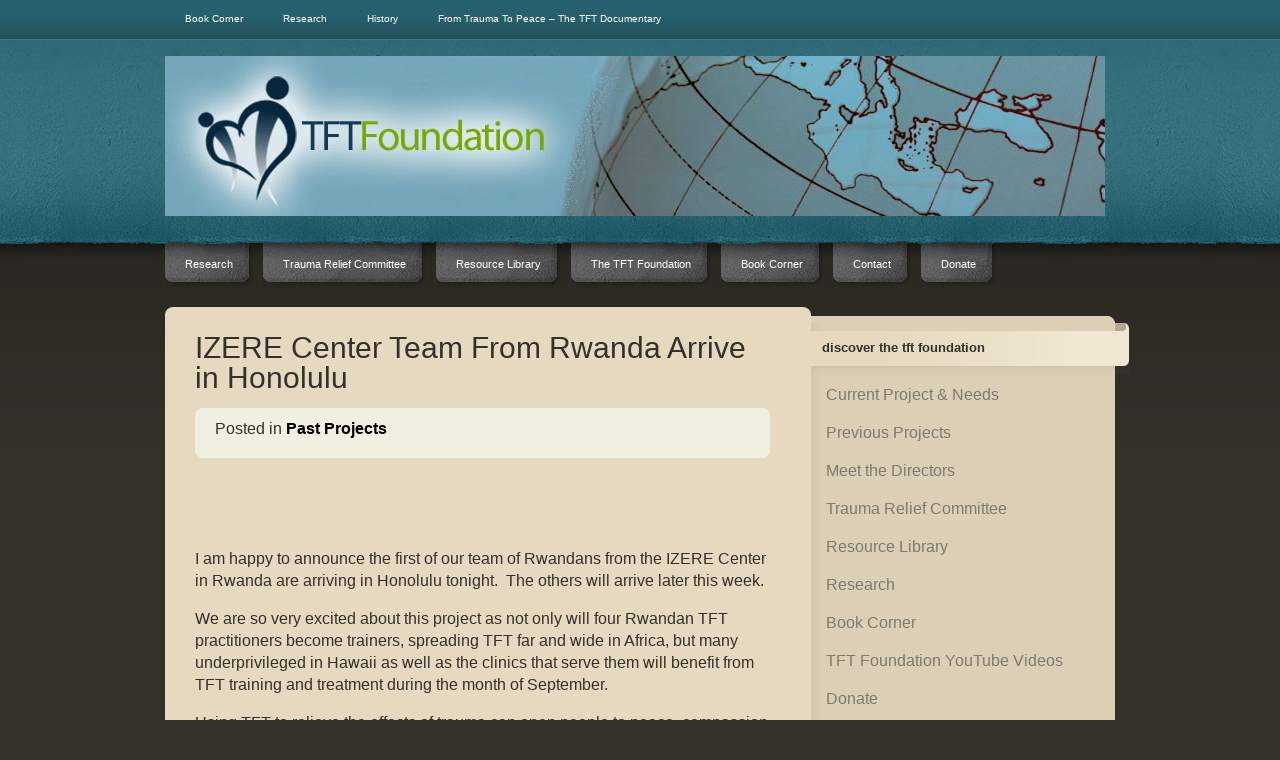

--- FILE ---
content_type: text/html; charset=UTF-8
request_url: http://www.tftfoundation.org/izere-center-team-from-rwanda-arrive-in-honolulu/past-projects
body_size: 41440
content:
<!DOCTYPE html PUBLIC "-//W3C//DTD XHTML 1.0 Transitional//EN" "http://www.w3.org/TR/xhtml1/DTD/xhtml1-transitional.dtd">
<html xmlns="http://www.w3.org/1999/xhtml" dir="ltr" lang="en-US" prefix="og: https://ogp.me/ns#">
<head profile="http://gmpg.org/xfn/11">
<meta http-equiv="Content-Type" content="text/html; charset=UTF-8" />

<link rel="stylesheet" href="http://www.tftfoundation.org/wp-content/themes/CherryTruffle/style.css" type="text/css" media="screen" />
<link rel="pingback" href="http://www.tftfoundation.org/xmlrpc.php" />
<!--[if IE 7]>
<link rel="stylesheet" type="text/css" media="all" href="http://www.tftfoundation.org/wp-content/themes/CherryTruffle/iestyle.css" />
<![endif]-->
<!--[if lt IE 7]>
<link rel="stylesheet" type="text/css" media="all" href="http://www.tftfoundation.org/wp-content/themes/CherryTruffle/ie6style-Blue.css" />
<script defer type="text/javascript" src="http://www.tftfoundation.org/wp-content/themes/CherryTruffle/js/pngfix.js"></script>
<![endif]-->

<script>var et_site_url='http://www.tftfoundation.org';var et_post_id='426';function et_core_page_resource_fallback(a,b){"undefined"===typeof b&&(b=a.sheet.cssRules&&0===a.sheet.cssRules.length);b&&(a.onerror=null,a.onload=null,a.href?a.href=et_site_url+"/?et_core_page_resource="+a.id+et_post_id:a.src&&(a.src=et_site_url+"/?et_core_page_resource="+a.id+et_post_id))}
</script><title>IZERE Center Team From Rwanda Arrive in Honolulu | Official TFT Foundation</title>
	<style>img:is([sizes="auto" i], [sizes^="auto," i]) { contain-intrinsic-size: 3000px 1500px }</style>
	
		<!-- All in One SEO 4.9.3 - aioseo.com -->
	<meta name="description" content="I am happy to announce the first of our team of Rwandans from the IZERE Center in Rwanda are arriving in Honolulu tonight. The others will arrive later this week." />
	<meta name="robots" content="max-image-preview:large" />
	<meta name="author" content="TFT Foundation"/>
	<meta name="keywords" content="africa,air tickets,budget,compassion,donations,global scale,hawaii,honolulu,incidentals,intention,nbsp,peace,rwanda,rwandan,rwandans,tft,trauma relief" />
	<link rel="canonical" href="https://www.tftfoundation.org/izere-center-team-from-rwanda-arrive-in-honolulu/past-projects" />
	<meta name="generator" content="All in One SEO (AIOSEO) 4.9.3" />
		<meta property="og:locale" content="en_US" />
		<meta property="og:site_name" content="Official TFT Foundation | Supporting the Association for Thought Field Therapy by furthering research, education and charitable purposes." />
		<meta property="og:type" content="article" />
		<meta property="og:title" content="IZERE Center Team From Rwanda Arrive in Honolulu | Official TFT Foundation" />
		<meta property="og:description" content="I am happy to announce the first of our team of Rwandans from the IZERE Center in Rwanda are arriving in Honolulu tonight. The others will arrive later this week." />
		<meta property="og:url" content="https://www.tftfoundation.org/izere-center-team-from-rwanda-arrive-in-honolulu/past-projects" />
		<meta property="article:published_time" content="2012-05-07T01:04:36+00:00" />
		<meta property="article:modified_time" content="2012-05-07T01:04:36+00:00" />
		<meta name="twitter:card" content="summary" />
		<meta name="twitter:title" content="IZERE Center Team From Rwanda Arrive in Honolulu | Official TFT Foundation" />
		<meta name="twitter:description" content="I am happy to announce the first of our team of Rwandans from the IZERE Center in Rwanda are arriving in Honolulu tonight. The others will arrive later this week." />
		<script type="application/ld+json" class="aioseo-schema">
			{"@context":"https:\/\/schema.org","@graph":[{"@type":"Article","@id":"https:\/\/www.tftfoundation.org\/izere-center-team-from-rwanda-arrive-in-honolulu\/past-projects#article","name":"IZERE Center Team From Rwanda Arrive in Honolulu | Official TFT Foundation","headline":"IZERE Center Team From Rwanda Arrive in Honolulu","author":{"@id":"https:\/\/www.tftfoundation.org\/author\/admin#author"},"publisher":{"@id":"https:\/\/www.tftfoundation.org\/#organization"},"image":{"@type":"ImageObject","url":"http:\/\/www.rogercallahan.com\/news\/wp-content\/uploads\/2011\/09\/Rwanda1.jpg","@id":"https:\/\/www.tftfoundation.org\/izere-center-team-from-rwanda-arrive-in-honolulu\/past-projects\/#articleImage"},"datePublished":"2012-05-06T18:04:36-07:00","dateModified":"2012-05-06T18:04:36-07:00","inLanguage":"en-US","mainEntityOfPage":{"@id":"https:\/\/www.tftfoundation.org\/izere-center-team-from-rwanda-arrive-in-honolulu\/past-projects#webpage"},"isPartOf":{"@id":"https:\/\/www.tftfoundation.org\/izere-center-team-from-rwanda-arrive-in-honolulu\/past-projects#webpage"},"articleSection":"Past Projects, Africa, Air Tickets, Budget, Compassion, Donations, Global Scale, Hawaii, Honolulu, Incidentals, Intention, Nbsp, Peace, Rwanda, Rwandan, Rwandans, Tft, Trauma Relief"},{"@type":"BreadcrumbList","@id":"https:\/\/www.tftfoundation.org\/izere-center-team-from-rwanda-arrive-in-honolulu\/past-projects#breadcrumblist","itemListElement":[{"@type":"ListItem","@id":"https:\/\/www.tftfoundation.org#listItem","position":1,"name":"Home","item":"https:\/\/www.tftfoundation.org","nextItem":{"@type":"ListItem","@id":"https:\/\/www.tftfoundation.org\/category\/past-projects#listItem","name":"Past Projects"}},{"@type":"ListItem","@id":"https:\/\/www.tftfoundation.org\/category\/past-projects#listItem","position":2,"name":"Past Projects","item":"https:\/\/www.tftfoundation.org\/category\/past-projects","nextItem":{"@type":"ListItem","@id":"https:\/\/www.tftfoundation.org\/izere-center-team-from-rwanda-arrive-in-honolulu\/past-projects#listItem","name":"IZERE Center Team From Rwanda Arrive in Honolulu"},"previousItem":{"@type":"ListItem","@id":"https:\/\/www.tftfoundation.org#listItem","name":"Home"}},{"@type":"ListItem","@id":"https:\/\/www.tftfoundation.org\/izere-center-team-from-rwanda-arrive-in-honolulu\/past-projects#listItem","position":3,"name":"IZERE Center Team From Rwanda Arrive in Honolulu","previousItem":{"@type":"ListItem","@id":"https:\/\/www.tftfoundation.org\/category\/past-projects#listItem","name":"Past Projects"}}]},{"@type":"Organization","@id":"https:\/\/www.tftfoundation.org\/#organization","name":"Official TFT Foundation","description":"Supporting the Association for Thought Field Therapy by furthering research, education and charitable purposes.","url":"https:\/\/www.tftfoundation.org\/"},{"@type":"Person","@id":"https:\/\/www.tftfoundation.org\/author\/admin#author","url":"https:\/\/www.tftfoundation.org\/author\/admin","name":"TFT Foundation","image":{"@type":"ImageObject","@id":"https:\/\/www.tftfoundation.org\/izere-center-team-from-rwanda-arrive-in-honolulu\/past-projects#authorImage","url":"https:\/\/secure.gravatar.com\/avatar\/7a79254d6835288a08784b14281885f4b145ab7a3f74fe3b46efd613a7b1ba80?s=96&d=mm&r=g","width":96,"height":96,"caption":"TFT Foundation"}},{"@type":"WebPage","@id":"https:\/\/www.tftfoundation.org\/izere-center-team-from-rwanda-arrive-in-honolulu\/past-projects#webpage","url":"https:\/\/www.tftfoundation.org\/izere-center-team-from-rwanda-arrive-in-honolulu\/past-projects","name":"IZERE Center Team From Rwanda Arrive in Honolulu | Official TFT Foundation","description":"I am happy to announce the first of our team of Rwandans from the IZERE Center in Rwanda are arriving in Honolulu tonight. The others will arrive later this week.","inLanguage":"en-US","isPartOf":{"@id":"https:\/\/www.tftfoundation.org\/#website"},"breadcrumb":{"@id":"https:\/\/www.tftfoundation.org\/izere-center-team-from-rwanda-arrive-in-honolulu\/past-projects#breadcrumblist"},"author":{"@id":"https:\/\/www.tftfoundation.org\/author\/admin#author"},"creator":{"@id":"https:\/\/www.tftfoundation.org\/author\/admin#author"},"datePublished":"2012-05-06T18:04:36-07:00","dateModified":"2012-05-06T18:04:36-07:00"},{"@type":"WebSite","@id":"https:\/\/www.tftfoundation.org\/#website","url":"https:\/\/www.tftfoundation.org\/","name":"Official TFT Foundation","description":"Supporting the Association for Thought Field Therapy by furthering research, education and charitable purposes.","inLanguage":"en-US","publisher":{"@id":"https:\/\/www.tftfoundation.org\/#organization"}}]}
		</script>
		<!-- All in One SEO -->

<link rel="alternate" type="application/rss+xml" title="Official TFT Foundation &raquo; Feed" href="https://www.tftfoundation.org/feed" />
<link rel="alternate" type="application/rss+xml" title="Official TFT Foundation &raquo; Comments Feed" href="https://www.tftfoundation.org/comments/feed" />
<script type="text/javascript">
/* <![CDATA[ */
window._wpemojiSettings = {"baseUrl":"https:\/\/s.w.org\/images\/core\/emoji\/16.0.1\/72x72\/","ext":".png","svgUrl":"https:\/\/s.w.org\/images\/core\/emoji\/16.0.1\/svg\/","svgExt":".svg","source":{"concatemoji":"http:\/\/www.tftfoundation.org\/wp-includes\/js\/wp-emoji-release.min.js"}};
/*! This file is auto-generated */
!function(s,n){var o,i,e;function c(e){try{var t={supportTests:e,timestamp:(new Date).valueOf()};sessionStorage.setItem(o,JSON.stringify(t))}catch(e){}}function p(e,t,n){e.clearRect(0,0,e.canvas.width,e.canvas.height),e.fillText(t,0,0);var t=new Uint32Array(e.getImageData(0,0,e.canvas.width,e.canvas.height).data),a=(e.clearRect(0,0,e.canvas.width,e.canvas.height),e.fillText(n,0,0),new Uint32Array(e.getImageData(0,0,e.canvas.width,e.canvas.height).data));return t.every(function(e,t){return e===a[t]})}function u(e,t){e.clearRect(0,0,e.canvas.width,e.canvas.height),e.fillText(t,0,0);for(var n=e.getImageData(16,16,1,1),a=0;a<n.data.length;a++)if(0!==n.data[a])return!1;return!0}function f(e,t,n,a){switch(t){case"flag":return n(e,"\ud83c\udff3\ufe0f\u200d\u26a7\ufe0f","\ud83c\udff3\ufe0f\u200b\u26a7\ufe0f")?!1:!n(e,"\ud83c\udde8\ud83c\uddf6","\ud83c\udde8\u200b\ud83c\uddf6")&&!n(e,"\ud83c\udff4\udb40\udc67\udb40\udc62\udb40\udc65\udb40\udc6e\udb40\udc67\udb40\udc7f","\ud83c\udff4\u200b\udb40\udc67\u200b\udb40\udc62\u200b\udb40\udc65\u200b\udb40\udc6e\u200b\udb40\udc67\u200b\udb40\udc7f");case"emoji":return!a(e,"\ud83e\udedf")}return!1}function g(e,t,n,a){var r="undefined"!=typeof WorkerGlobalScope&&self instanceof WorkerGlobalScope?new OffscreenCanvas(300,150):s.createElement("canvas"),o=r.getContext("2d",{willReadFrequently:!0}),i=(o.textBaseline="top",o.font="600 32px Arial",{});return e.forEach(function(e){i[e]=t(o,e,n,a)}),i}function t(e){var t=s.createElement("script");t.src=e,t.defer=!0,s.head.appendChild(t)}"undefined"!=typeof Promise&&(o="wpEmojiSettingsSupports",i=["flag","emoji"],n.supports={everything:!0,everythingExceptFlag:!0},e=new Promise(function(e){s.addEventListener("DOMContentLoaded",e,{once:!0})}),new Promise(function(t){var n=function(){try{var e=JSON.parse(sessionStorage.getItem(o));if("object"==typeof e&&"number"==typeof e.timestamp&&(new Date).valueOf()<e.timestamp+604800&&"object"==typeof e.supportTests)return e.supportTests}catch(e){}return null}();if(!n){if("undefined"!=typeof Worker&&"undefined"!=typeof OffscreenCanvas&&"undefined"!=typeof URL&&URL.createObjectURL&&"undefined"!=typeof Blob)try{var e="postMessage("+g.toString()+"("+[JSON.stringify(i),f.toString(),p.toString(),u.toString()].join(",")+"));",a=new Blob([e],{type:"text/javascript"}),r=new Worker(URL.createObjectURL(a),{name:"wpTestEmojiSupports"});return void(r.onmessage=function(e){c(n=e.data),r.terminate(),t(n)})}catch(e){}c(n=g(i,f,p,u))}t(n)}).then(function(e){for(var t in e)n.supports[t]=e[t],n.supports.everything=n.supports.everything&&n.supports[t],"flag"!==t&&(n.supports.everythingExceptFlag=n.supports.everythingExceptFlag&&n.supports[t]);n.supports.everythingExceptFlag=n.supports.everythingExceptFlag&&!n.supports.flag,n.DOMReady=!1,n.readyCallback=function(){n.DOMReady=!0}}).then(function(){return e}).then(function(){var e;n.supports.everything||(n.readyCallback(),(e=n.source||{}).concatemoji?t(e.concatemoji):e.wpemoji&&e.twemoji&&(t(e.twemoji),t(e.wpemoji)))}))}((window,document),window._wpemojiSettings);
/* ]]> */
</script>
		<link rel="stylesheet" href="http://www.tftfoundation.org/wp-content/themes/CherryTruffle/style-Blue.css" type="text/css" media="screen" />
	<meta content="CherryTruffle v.6.3.13" name="generator"/>
	<style type="text/css">
		body { color: # !important; }
		a:link, a:visited { color: # !important; }
		#pages li a, .current_page_item a, .home-link a { color: # !important; }
		#pages li a:hover { color: #!important; }
		#categories li a, .current_page_item a, .home-link a { color: # !important; }
		#categories li a:hover { color: #!important; }
		#slogan { color: # !important; }
		.titles2 a, .titles a { color:# !important; }
		.sidebar-box-title { color:# !important; }
		.footer-box h3 { color:# !important; }
		#sidebar a { color:# !important; }
		.footer-box li a:link, .footer-box li a:hover, .footer-box li a:visited, .footer-box li a  { color:# !important; }
		.slogan { color:# !important; }
	</style>

<style id='wp-emoji-styles-inline-css' type='text/css'>

	img.wp-smiley, img.emoji {
		display: inline !important;
		border: none !important;
		box-shadow: none !important;
		height: 1em !important;
		width: 1em !important;
		margin: 0 0.07em !important;
		vertical-align: -0.1em !important;
		background: none !important;
		padding: 0 !important;
	}
</style>
<link rel='stylesheet' id='wp-block-library-css' href='http://www.tftfoundation.org/wp-includes/css/dist/block-library/style.min.css' type='text/css' media='all' />
<style id='classic-theme-styles-inline-css' type='text/css'>
/*! This file is auto-generated */
.wp-block-button__link{color:#fff;background-color:#32373c;border-radius:9999px;box-shadow:none;text-decoration:none;padding:calc(.667em + 2px) calc(1.333em + 2px);font-size:1.125em}.wp-block-file__button{background:#32373c;color:#fff;text-decoration:none}
</style>
<link rel='stylesheet' id='aioseo/css/src/vue/standalone/blocks/table-of-contents/global.scss-css' href='http://www.tftfoundation.org/wp-content/plugins/all-in-one-seo-pack/dist/Lite/assets/css/table-of-contents/global.e90f6d47.css' type='text/css' media='all' />
<style id='global-styles-inline-css' type='text/css'>
:root{--wp--preset--aspect-ratio--square: 1;--wp--preset--aspect-ratio--4-3: 4/3;--wp--preset--aspect-ratio--3-4: 3/4;--wp--preset--aspect-ratio--3-2: 3/2;--wp--preset--aspect-ratio--2-3: 2/3;--wp--preset--aspect-ratio--16-9: 16/9;--wp--preset--aspect-ratio--9-16: 9/16;--wp--preset--color--black: #000000;--wp--preset--color--cyan-bluish-gray: #abb8c3;--wp--preset--color--white: #ffffff;--wp--preset--color--pale-pink: #f78da7;--wp--preset--color--vivid-red: #cf2e2e;--wp--preset--color--luminous-vivid-orange: #ff6900;--wp--preset--color--luminous-vivid-amber: #fcb900;--wp--preset--color--light-green-cyan: #7bdcb5;--wp--preset--color--vivid-green-cyan: #00d084;--wp--preset--color--pale-cyan-blue: #8ed1fc;--wp--preset--color--vivid-cyan-blue: #0693e3;--wp--preset--color--vivid-purple: #9b51e0;--wp--preset--gradient--vivid-cyan-blue-to-vivid-purple: linear-gradient(135deg,rgba(6,147,227,1) 0%,rgb(155,81,224) 100%);--wp--preset--gradient--light-green-cyan-to-vivid-green-cyan: linear-gradient(135deg,rgb(122,220,180) 0%,rgb(0,208,130) 100%);--wp--preset--gradient--luminous-vivid-amber-to-luminous-vivid-orange: linear-gradient(135deg,rgba(252,185,0,1) 0%,rgba(255,105,0,1) 100%);--wp--preset--gradient--luminous-vivid-orange-to-vivid-red: linear-gradient(135deg,rgba(255,105,0,1) 0%,rgb(207,46,46) 100%);--wp--preset--gradient--very-light-gray-to-cyan-bluish-gray: linear-gradient(135deg,rgb(238,238,238) 0%,rgb(169,184,195) 100%);--wp--preset--gradient--cool-to-warm-spectrum: linear-gradient(135deg,rgb(74,234,220) 0%,rgb(151,120,209) 20%,rgb(207,42,186) 40%,rgb(238,44,130) 60%,rgb(251,105,98) 80%,rgb(254,248,76) 100%);--wp--preset--gradient--blush-light-purple: linear-gradient(135deg,rgb(255,206,236) 0%,rgb(152,150,240) 100%);--wp--preset--gradient--blush-bordeaux: linear-gradient(135deg,rgb(254,205,165) 0%,rgb(254,45,45) 50%,rgb(107,0,62) 100%);--wp--preset--gradient--luminous-dusk: linear-gradient(135deg,rgb(255,203,112) 0%,rgb(199,81,192) 50%,rgb(65,88,208) 100%);--wp--preset--gradient--pale-ocean: linear-gradient(135deg,rgb(255,245,203) 0%,rgb(182,227,212) 50%,rgb(51,167,181) 100%);--wp--preset--gradient--electric-grass: linear-gradient(135deg,rgb(202,248,128) 0%,rgb(113,206,126) 100%);--wp--preset--gradient--midnight: linear-gradient(135deg,rgb(2,3,129) 0%,rgb(40,116,252) 100%);--wp--preset--font-size--small: 13px;--wp--preset--font-size--medium: 20px;--wp--preset--font-size--large: 36px;--wp--preset--font-size--x-large: 42px;--wp--preset--spacing--20: 0.44rem;--wp--preset--spacing--30: 0.67rem;--wp--preset--spacing--40: 1rem;--wp--preset--spacing--50: 1.5rem;--wp--preset--spacing--60: 2.25rem;--wp--preset--spacing--70: 3.38rem;--wp--preset--spacing--80: 5.06rem;--wp--preset--shadow--natural: 6px 6px 9px rgba(0, 0, 0, 0.2);--wp--preset--shadow--deep: 12px 12px 50px rgba(0, 0, 0, 0.4);--wp--preset--shadow--sharp: 6px 6px 0px rgba(0, 0, 0, 0.2);--wp--preset--shadow--outlined: 6px 6px 0px -3px rgba(255, 255, 255, 1), 6px 6px rgba(0, 0, 0, 1);--wp--preset--shadow--crisp: 6px 6px 0px rgba(0, 0, 0, 1);}:where(.is-layout-flex){gap: 0.5em;}:where(.is-layout-grid){gap: 0.5em;}body .is-layout-flex{display: flex;}.is-layout-flex{flex-wrap: wrap;align-items: center;}.is-layout-flex > :is(*, div){margin: 0;}body .is-layout-grid{display: grid;}.is-layout-grid > :is(*, div){margin: 0;}:where(.wp-block-columns.is-layout-flex){gap: 2em;}:where(.wp-block-columns.is-layout-grid){gap: 2em;}:where(.wp-block-post-template.is-layout-flex){gap: 1.25em;}:where(.wp-block-post-template.is-layout-grid){gap: 1.25em;}.has-black-color{color: var(--wp--preset--color--black) !important;}.has-cyan-bluish-gray-color{color: var(--wp--preset--color--cyan-bluish-gray) !important;}.has-white-color{color: var(--wp--preset--color--white) !important;}.has-pale-pink-color{color: var(--wp--preset--color--pale-pink) !important;}.has-vivid-red-color{color: var(--wp--preset--color--vivid-red) !important;}.has-luminous-vivid-orange-color{color: var(--wp--preset--color--luminous-vivid-orange) !important;}.has-luminous-vivid-amber-color{color: var(--wp--preset--color--luminous-vivid-amber) !important;}.has-light-green-cyan-color{color: var(--wp--preset--color--light-green-cyan) !important;}.has-vivid-green-cyan-color{color: var(--wp--preset--color--vivid-green-cyan) !important;}.has-pale-cyan-blue-color{color: var(--wp--preset--color--pale-cyan-blue) !important;}.has-vivid-cyan-blue-color{color: var(--wp--preset--color--vivid-cyan-blue) !important;}.has-vivid-purple-color{color: var(--wp--preset--color--vivid-purple) !important;}.has-black-background-color{background-color: var(--wp--preset--color--black) !important;}.has-cyan-bluish-gray-background-color{background-color: var(--wp--preset--color--cyan-bluish-gray) !important;}.has-white-background-color{background-color: var(--wp--preset--color--white) !important;}.has-pale-pink-background-color{background-color: var(--wp--preset--color--pale-pink) !important;}.has-vivid-red-background-color{background-color: var(--wp--preset--color--vivid-red) !important;}.has-luminous-vivid-orange-background-color{background-color: var(--wp--preset--color--luminous-vivid-orange) !important;}.has-luminous-vivid-amber-background-color{background-color: var(--wp--preset--color--luminous-vivid-amber) !important;}.has-light-green-cyan-background-color{background-color: var(--wp--preset--color--light-green-cyan) !important;}.has-vivid-green-cyan-background-color{background-color: var(--wp--preset--color--vivid-green-cyan) !important;}.has-pale-cyan-blue-background-color{background-color: var(--wp--preset--color--pale-cyan-blue) !important;}.has-vivid-cyan-blue-background-color{background-color: var(--wp--preset--color--vivid-cyan-blue) !important;}.has-vivid-purple-background-color{background-color: var(--wp--preset--color--vivid-purple) !important;}.has-black-border-color{border-color: var(--wp--preset--color--black) !important;}.has-cyan-bluish-gray-border-color{border-color: var(--wp--preset--color--cyan-bluish-gray) !important;}.has-white-border-color{border-color: var(--wp--preset--color--white) !important;}.has-pale-pink-border-color{border-color: var(--wp--preset--color--pale-pink) !important;}.has-vivid-red-border-color{border-color: var(--wp--preset--color--vivid-red) !important;}.has-luminous-vivid-orange-border-color{border-color: var(--wp--preset--color--luminous-vivid-orange) !important;}.has-luminous-vivid-amber-border-color{border-color: var(--wp--preset--color--luminous-vivid-amber) !important;}.has-light-green-cyan-border-color{border-color: var(--wp--preset--color--light-green-cyan) !important;}.has-vivid-green-cyan-border-color{border-color: var(--wp--preset--color--vivid-green-cyan) !important;}.has-pale-cyan-blue-border-color{border-color: var(--wp--preset--color--pale-cyan-blue) !important;}.has-vivid-cyan-blue-border-color{border-color: var(--wp--preset--color--vivid-cyan-blue) !important;}.has-vivid-purple-border-color{border-color: var(--wp--preset--color--vivid-purple) !important;}.has-vivid-cyan-blue-to-vivid-purple-gradient-background{background: var(--wp--preset--gradient--vivid-cyan-blue-to-vivid-purple) !important;}.has-light-green-cyan-to-vivid-green-cyan-gradient-background{background: var(--wp--preset--gradient--light-green-cyan-to-vivid-green-cyan) !important;}.has-luminous-vivid-amber-to-luminous-vivid-orange-gradient-background{background: var(--wp--preset--gradient--luminous-vivid-amber-to-luminous-vivid-orange) !important;}.has-luminous-vivid-orange-to-vivid-red-gradient-background{background: var(--wp--preset--gradient--luminous-vivid-orange-to-vivid-red) !important;}.has-very-light-gray-to-cyan-bluish-gray-gradient-background{background: var(--wp--preset--gradient--very-light-gray-to-cyan-bluish-gray) !important;}.has-cool-to-warm-spectrum-gradient-background{background: var(--wp--preset--gradient--cool-to-warm-spectrum) !important;}.has-blush-light-purple-gradient-background{background: var(--wp--preset--gradient--blush-light-purple) !important;}.has-blush-bordeaux-gradient-background{background: var(--wp--preset--gradient--blush-bordeaux) !important;}.has-luminous-dusk-gradient-background{background: var(--wp--preset--gradient--luminous-dusk) !important;}.has-pale-ocean-gradient-background{background: var(--wp--preset--gradient--pale-ocean) !important;}.has-electric-grass-gradient-background{background: var(--wp--preset--gradient--electric-grass) !important;}.has-midnight-gradient-background{background: var(--wp--preset--gradient--midnight) !important;}.has-small-font-size{font-size: var(--wp--preset--font-size--small) !important;}.has-medium-font-size{font-size: var(--wp--preset--font-size--medium) !important;}.has-large-font-size{font-size: var(--wp--preset--font-size--large) !important;}.has-x-large-font-size{font-size: var(--wp--preset--font-size--x-large) !important;}
:where(.wp-block-post-template.is-layout-flex){gap: 1.25em;}:where(.wp-block-post-template.is-layout-grid){gap: 1.25em;}
:where(.wp-block-columns.is-layout-flex){gap: 2em;}:where(.wp-block-columns.is-layout-grid){gap: 2em;}
:root :where(.wp-block-pullquote){font-size: 1.5em;line-height: 1.6;}
</style>
<link rel='stylesheet' id='wpsc-style-css' href='http://www.tftfoundation.org/wp-content/plugins/wordpress-simple-paypal-shopping-cart/assets/wpsc-front-end-styles.css' type='text/css' media='all' />
<link rel='stylesheet' id='wp-pagenavi-css' href='http://www.tftfoundation.org/wp-content/plugins/wp-pagenavi/pagenavi-css.css' type='text/css' media='all' />
<link rel='stylesheet' id='et-shortcodes-css-css' href='http://www.tftfoundation.org/wp-content/themes/CherryTruffle/epanel/shortcodes/css/shortcodes-legacy.css' type='text/css' media='all' />
<link rel='stylesheet' id='magnific_popup-css' href='http://www.tftfoundation.org/wp-content/themes/CherryTruffle/includes/page_templates/js/magnific_popup/magnific_popup.css' type='text/css' media='screen' />
<link rel='stylesheet' id='et_page_templates-css' href='http://www.tftfoundation.org/wp-content/themes/CherryTruffle/includes/page_templates/page_templates.css' type='text/css' media='screen' />
<script type="text/javascript" src="http://www.tftfoundation.org/wp-includes/js/jquery/jquery.min.js" id="jquery-core-js"></script>
<script type="text/javascript" src="http://www.tftfoundation.org/wp-includes/js/jquery/jquery-migrate.min.js" id="jquery-migrate-js"></script>
<link rel="https://api.w.org/" href="https://www.tftfoundation.org/wp-json/" /><link rel="alternate" title="JSON" type="application/json" href="https://www.tftfoundation.org/wp-json/wp/v2/posts/426" /><link rel="EditURI" type="application/rsd+xml" title="RSD" href="https://www.tftfoundation.org/xmlrpc.php?rsd" />
<meta name="generator" content="WordPress 6.8.3" />
<link rel='shortlink' href='https://www.tftfoundation.org/?p=426' />
<link rel="alternate" title="oEmbed (JSON)" type="application/json+oembed" href="https://www.tftfoundation.org/wp-json/oembed/1.0/embed?url=https%3A%2F%2Fwww.tftfoundation.org%2Fizere-center-team-from-rwanda-arrive-in-honolulu%2Fpast-projects" />
<link rel="alternate" title="oEmbed (XML)" type="text/xml+oembed" href="https://www.tftfoundation.org/wp-json/oembed/1.0/embed?url=https%3A%2F%2Fwww.tftfoundation.org%2Fizere-center-team-from-rwanda-arrive-in-honolulu%2Fpast-projects&#038;format=xml" />

<!-- WP Simple Shopping Cart plugin v5.2.5 - https://wordpress.org/plugins/wordpress-simple-paypal-shopping-cart/ -->
	<script type="text/javascript">
	function ReadForm (obj1, tst) {
	    // Read the user form
	    var i,j,pos;
	    val_total="";val_combo="";

	    for (i=0; i<obj1.length; i++)
	    {
	        // run entire form
	        obj = obj1.elements[i];           // a form element

	        if (obj.type == "select-one")
	        {   // just selects
	            if (obj.name == "quantity" ||
	                obj.name == "amount") continue;
		        pos = obj.selectedIndex;        // which option selected
		        
		        const selected_option = obj.options[pos];
		        
		        val = selected_option?.value;   // selected value
		        if (selected_option?.getAttribute("data-display-text")){
                    val = selected_option?.getAttribute("data-display-text");
                }
		        
		        val_combo = val_combo + " (" + val + ")";
	        }
	    }
		// Now summarize everything we have processed above
		val_total = obj1.product_tmp.value + val_combo;
		obj1.wspsc_product.value = val_total;
	}
	</script>
    <link rel="preload" href="http://www.tftfoundation.org/wp-content/themes/CherryTruffle/core/admin/fonts/modules.ttf" as="font" crossorigin="anonymous">	<style type="text/css">
		#et_pt_portfolio_gallery { margin-left: -41px; }
		.et_pt_portfolio_item { margin-left: 35px; }
		.et_portfolio_small { margin-left: -40px !important; }
		.et_portfolio_small .et_pt_portfolio_item { margin-left: 32px !important; }
		.et_portfolio_large { margin-left: -10px !important; }
		.et_portfolio_large .et_pt_portfolio_item { margin-left: 3px !important; }
	</style>
<link rel="stylesheet" id="et-customizer-global-cached-inline-styles" href="http://www.tftfoundation.org/wp-content/et-cache/global/et-customizer-global-17676249716816.min.css" onerror="et_core_page_resource_fallback(this, true)" onload="et_core_page_resource_fallback(this)" /></head>
<body class="wp-singular post-template-default single single-post postid-426 single-format-standard wp-theme-CherryTruffle et_includes_sidebar">
<div id="header">
    <!--This controls the categories navigation bar-->
    <div id="categories">
		<!-- Page Menu -->
		<ul id="menu-main-menu" class="nav superfish"><li id="menu-item-438" class="menu-item menu-item-type-custom menu-item-object-custom menu-item-438"><a href="http://www.tftfoundation.org/repotting-yourself/fundraising-book-corner">Book Corner</a></li>
<li id="menu-item-1066" class="menu-item menu-item-type-post_type menu-item-object-page menu-item-1066"><a href="https://www.tftfoundation.org/research-on-thought-field-therapy">Research</a></li>
<li id="menu-item-515" class="menu-item menu-item-type-post_type menu-item-object-page menu-item-515"><a href="https://www.tftfoundation.org/an-at-a-glance-history-of-tft-foundation">History</a></li>
<li id="menu-item-1065" class="menu-item menu-item-type-post_type menu-item-object-page menu-item-1065"><a href="https://www.tftfoundation.org/from-trauma-to-peace-the-tft-documentary">From Trauma To Peace &#8211; The TFT Documentary</a></li>
</ul>    </div>
    <!--End category navigation-->
	<div id="header-inside">
		<a href="https://www.tftfoundation.org/"><img src="http://www.tftfoundation.org/wp-content/uploads/2012/01/newlogoweb.jpg" alt="Official TFT Foundation" class="logo"/></a>
		
        
        <div style="clear: both;"></div>
        <div id="slogan">
            Supporting the Association for Thought Field Therapy by furthering research, education and charitable purposes.        </div>
            </div>
</div>
<div style="clear: both;"></div>

<!--This controls pages navigation bar-->
<div id="pages">
	<ul id="nav2" class="nav superfish"><li id="menu-item-143" class="menu-item menu-item-type-post_type menu-item-object-page menu-item-143"><a href="https://www.tftfoundation.org/research-on-thought-field-therapy">Research</a></li>
<li id="menu-item-145" class="menu-item menu-item-type-post_type menu-item-object-page menu-item-145"><a href="https://www.tftfoundation.org/trauma-relief-committee-2">Trauma Relief Committee</a></li>
<li id="menu-item-260" class="menu-item menu-item-type-taxonomy menu-item-object-category menu-item-260"><a href="https://www.tftfoundation.org/category/research">Resource Library</a></li>
<li id="menu-item-148" class="menu-item menu-item-type-taxonomy menu-item-object-category menu-item-has-children menu-item-148"><a href="https://www.tftfoundation.org/category/the-atft-foundation">The TFT Foundation</a>
<ul class="sub-menu">
	<li id="menu-item-150" class="menu-item menu-item-type-taxonomy menu-item-object-category menu-item-150"><a href="https://www.tftfoundation.org/category/proposed-projects">Proposed Projects</a></li>
	<li id="menu-item-147" class="menu-item menu-item-type-taxonomy menu-item-object-category current-post-ancestor current-menu-parent current-post-parent menu-item-147"><a href="https://www.tftfoundation.org/category/past-projects">Past Projects</a></li>
</ul>
</li>
<li id="menu-item-437" class="menu-item menu-item-type-custom menu-item-object-custom menu-item-437"><a href="http://www.tftfoundation.org/repotting-yourself/fundraising-book-corner">Book Corner</a></li>
<li id="menu-item-142" class="menu-item menu-item-type-post_type menu-item-object-page menu-item-142"><a href="https://www.tftfoundation.org/about">Contact</a></li>
<li id="menu-item-141" class="menu-item menu-item-type-post_type menu-item-object-page menu-item-141"><a href="https://www.tftfoundation.org/donate">Donate</a></li>
</ul></div>
<!--End pages navigation-->

<div id="wrapper2"  >
	<div id="container2"> <img src="http://www.tftfoundation.org/wp-content/themes/CherryTruffle/images/content-top-home-2.gif" alt="logo" style="float: left;" />
    <div id="left-div">
                        <!--Begin Post-->
        <div class="post-wrapper">
                     <h1 class="titles2"><a href="https://www.tftfoundation.org/izere-center-team-from-rwanda-arrive-in-honolulu/past-projects" rel="bookmark" title="Permanent Link to IZERE Center Team From Rwanda Arrive in Honolulu">
                IZERE Center Team From Rwanda Arrive in Honolulu                </a></h1>
            <div style="clear: both;"></div>

                            <div class="post-info">Posted  in <strong><a href="https://www.tftfoundation.org/category/past-projects" rel="category tag">Past Projects</a></strong>                </div>
                <img src="http://www.tftfoundation.org/wp-content/themes/CherryTruffle/images/comment-bottom.gif" alt="logo" style="float: left; margin-bottom: 20px;" />
                <div style="clear: both;"></div>
            
            
            <p>&nbsp;</p>
<p><img fetchpriority="high" decoding="async" title="Rwanda1" src="http://www.rogercallahan.com/news/wp-content/uploads/2011/09/Rwanda1.jpg" alt="" width="500" height="333" /></p>
<p>I am happy to announce the first of our team of Rwandans from the IZERE Center in Rwanda are arriving in Honolulu tonight.  The others will arrive later this week.</p>
<p><img decoding="async" title="RwandaInset" src="http://www.rogercallahan.com/news/wp-content/uploads/2011/09/RwandaInset.jpg" alt="" width="300" height="200" />We are so very excited about this project as not only will four Rwandan TFT practitioners become trainers, spreading TFT far and wide in Africa, but many underprivileged in Hawaii as well as the clinics that serve them will benefit from TFT training and treatment during the month of September.</p>
<p>Using TFT to relieve the effects of trauma can open people to peace, compassion and community. It is the intention of the TFT Foundation–to make trauma relief available on a global scale! <a href="https://www.tftfoundation.org">You can learn more about he Foundation&#8217;s work by clicking here,</a></p>
<p><strong>We would like to ask for your help to cover some of the expenses in this far reaching project.</strong> As the air tickets were more costly than expected, and we have over run our budget.</p>
<p><img decoding="async" title="Rwanda2-Saki" src="http://www.rogercallahan.com/news/wp-content/uploads/2011/09/Rwanda2-Saki.jpg" alt="" width="500" height="236" /></p>
<p>We are seeking donations toward their food and incidentals while in Hawaii. If anyone can assist us with this, we can accept donations of any size. If you would even assist with one meal, it would make a huge difference for our guests from Rwanda.</p>
<p><strong><a href="https://www.paypal.com/us/cgi-bin/webscr?cmd=_flow&amp;SESSION=KE6vXSgyJ-jvVXhklmqr3ZoA11NmFTj14dlve7VDA8kWUweXUCbhjNdliW8&amp;dispatch=5885d80a13c0db1f8e263663d3faee8d35d0e363192f28ea2a5d17702da0dbf0">Donation form is found here.</a></strong></p>
<p>Thank you all for your help with this sharing of TFT with those who need it.</p>
<p><img loading="lazy" decoding="async" title="Rwanda-Donate" src="http://www.rogercallahan.com/news/wp-content/uploads/2011/09/Rwanda-Donate.jpg" alt="" width="500" height="375" /></p>
<div></div>

       <div style="clear: both;"></div>
                  <div style="clear: both;"></div>
                            </div>
            </div>
    <div id="sidebar">
    <div class="sidebar-box"><span class="sidebar-box-title">Discover The TFT Foundation</span>			<div class="textwidget"><p><a href="http://www.tftfoundation.org/category/proposed-projects">Current Project &amp; Needs</a></p>
<p><a href="http://www.tftfoundation.org/category/past-projects">Previous Projects</a></p>
<p><a href="http://www.tftfoundation.org/category/the-atft-foundation">Meet the Directors</a></p>
<p><a href="http://www.tftfoundation.org/trauma-relief-committee-2">Trauma Relief Committee</a></p>
<p><a href="http://www.tftfoundation.org/atft-foundation-resources">Resource Library</a></p>
<p><a href="http://www.tftfoundation.org/research-on-thought-field-therapy">Research</a></p>
<p><a href="http://www.tftfoundation.org/category/fundraising-book-corner">Book Corner</a></p>
<p><a target="_blank" href="http://www.youtube.com/user/ATFTFoundation">TFT Foundation YouTube Videos</a></p>
<p><a href="http://www.tftfoundation.org/donate">Donate</a></p>
<p><a href="http://www.tftfoundation.org/about">Contact Us</a></p>
</div>
		</div><div class="sidebar-box"><span class="sidebar-box-title">Make a Donation To The TFT Foundation</span>			<div class="textwidget"><form action="https://www.paypal.com/cgi-bin/webscr" method="post" target="_top">
<input type="hidden" name="cmd" value="_s-xclick">
<input type="hidden" name="hosted_button_id" value="T2M6ATU2NN8CE">
<input type="image" src="https://www.paypalobjects.com/en_US/i/btn/btn_donateCC_LG.gif" border="0" name="submit" alt="PayPal - The safer, easier way to pay online!">
<img alt="" border="0" src="https://www.paypalobjects.com/en_US/i/scr/pixel.gif" width="1" height="1">
</form></div>
		</div><div class="sidebar-box"><span class="sidebar-box-title"><a class="rsswidget rss-widget-feed" href="http://tfttraumarelief.wordpress.com/feed/"><img class="rss-widget-icon" style="border:0" width="14" height="14" src="http://www.tftfoundation.org/wp-includes/images/rss.png" alt="RSS" loading="lazy" /></a> <a class="rsswidget rss-widget-title" href="https://tfttraumarelief.wordpress.com/">TFT Trauma Relief Blog</a></span><ul><li><a class='rsswidget' href='https://tfttraumarelief.wordpress.com/2018/06/28/the-continuing-great-work-our-teams-are-doing-in-rwanda/'>The continuing great work our teams are doing in Rwanda</a></li><li><a class='rsswidget' href='https://tfttraumarelief.wordpress.com/2018/06/27/post-iraq-action-winning-the-last-battle/'>Post-Iraq Action: Winning the Last Battle</a></li><li><a class='rsswidget' href='https://tfttraumarelief.wordpress.com/2018/06/14/ptsd-mentions-of-tft/'>PTSD mentions of TFT</a></li><li><a class='rsswidget' href='https://tfttraumarelief.wordpress.com/2018/06/13/syrian-trauma-relief-through-tapping/'>Syrian Trauma Relief Through Tapping</a></li></ul></div><div class="sidebar-box"><span class="sidebar-box-title">Sites</span>
	<ul class='xoxo blogroll'>
<li><a href="http://www.youtube.com/watch?v=RPeUAYYNQT4" title="Fater JMV discusses what the Izere Center is and what it provides.">Fr. Jean Marie Vianney (JMV) – Director of the IZERE Center, Byumba, Rwanda</a></li>
<li><a href="http://www.tfttapping.com">Roger Callahan Thought Field Therapy®</a></li>
<li><a href="http://www.rwandanorphansproject.org">Rwanda Orphans Project</a></li>
<li><a href="http://troqp.com/">Rwandan Orphan Quilting Project</a></li>
<li><a href="http://www.tappingtherapy.com" title="Tapping Therapy &#8211; Free Tapping Guide">Tapping Therapy- Free Guide</a></li>
<li><a href="http://www.terapiadelcampomental.com" title="TFT Spanish Web SIte">Terapia del Campo del Pensamiento- Our TFT Spanish Website</a></li>
<li><a href="http://www.thoughtfieldtherapy.net/training-schedule/tftfoundation-ref/">TFT Algorithm Trainings  With CE’s</a></li>
<li><a href="http://www.trauma-pages.com/s/tft.php">TFT and PTSD &#8211; Search for a Cure</a></li>
<li><a href="http://www.youtube.com/AssociationTFT">TFT Foundation YouTube Videos</a></li>
<li><a href="http://www.tfttraumarelief.org" title="TFT Trauma Relief News">TFT Trauma Relief Blog</a></li>
<li><a href="http://www.youtube.com/ThoughtFieldTherapy">TFT Youtube Videos</a></li>
<li><a href="http://www.doctorswithoutborders.org/our-work/medical-issues/mental-health">Therapists Without Borders</a></li>

	</ul>
</div>
</div>    <img src="http://www.tftfoundation.org/wp-content/themes/CherryTruffle/images/content-bottom-2.gif" alt="logo" style="float: left;" /> </div>
<div style="clear: both;"></div>
<div class="bottomfooter">Powered by  <a href="http://www.wordpress.com">WordPress</a> | Designed by  <a href="http://www.elegantthemes.com">Elegant Themes</a> </div>
</div>

<script type="text/javascript" src="http://www.tftfoundation.org/wp-content/themes/CherryTruffle/js/superfish.js"></script>
<script type="text/javascript" src="http://www.tftfoundation.org/wp-content/themes/CherryTruffle/js/custom.js"></script>
<script type="text/javascript">
	jQuery(function(){
		jQuery('ul.superfish').superfish();
	});
	//<![CDATA[
		jQuery(function(){
					});
	//]]>
</script><script type="speculationrules">
{"prefetch":[{"source":"document","where":{"and":[{"href_matches":"\/*"},{"not":{"href_matches":["\/wp-*.php","\/wp-admin\/*","\/wp-content\/uploads\/*","\/wp-content\/*","\/wp-content\/plugins\/*","\/wp-content\/themes\/CherryTruffle\/*","\/*\\?(.+)"]}},{"not":{"selector_matches":"a[rel~=\"nofollow\"]"}},{"not":{"selector_matches":".no-prefetch, .no-prefetch a"}}]},"eagerness":"conservative"}]}
</script>
<script type="text/javascript" src="http://www.tftfoundation.org/wp-includes/js/comment-reply.min.js" id="comment-reply-js" async="async" data-wp-strategy="async"></script>
<script type="text/javascript" src="http://www.tftfoundation.org/wp-content/themes/CherryTruffle/core/admin/js/common.js" id="et-core-common-js"></script>
<script type="text/javascript" src="http://www.tftfoundation.org/wp-content/themes/CherryTruffle/includes/page_templates/js/jquery.easing-1.3.pack.js" id="easing-js"></script>
<script type="text/javascript" src="http://www.tftfoundation.org/wp-content/themes/CherryTruffle/includes/page_templates/js/magnific_popup/jquery.magnific-popup.js" id="magnific_popup-js"></script>
<script type="text/javascript" id="et-ptemplates-frontend-js-extra">
/* <![CDATA[ */
var et_ptemplates_strings = {"captcha":"Captcha","fill":"Fill","field":"field","invalid":"Invalid email"};
/* ]]> */
</script>
<script type="text/javascript" src="http://www.tftfoundation.org/wp-content/themes/CherryTruffle/includes/page_templates/js/et-ptemplates-frontend.js" id="et-ptemplates-frontend-js"></script>
</body></html>

--- FILE ---
content_type: text/css
request_url: http://www.tftfoundation.org/wp-content/themes/CherryTruffle/style.css
body_size: 222
content:
/*
Theme Name: CherryTruffle
Theme URI: http://www.elegantthemes.com/gallery/cherrytruffle
Version: 6.3.13
Description: 2 Column theme from Elegant Themes
Author: Elegant Themes
Author URI: http://www.elegantthemes.com
*/


--- FILE ---
content_type: application/javascript
request_url: http://www.tftfoundation.org/wp-content/themes/CherryTruffle/js/custom.js
body_size: 391
content:
jQuery(function(){
	jQuery(".sidebar-box ul li a").hover(function(){
		jQuery(this).animate({
			marginLeft: "20px"
		}, 250);
	}, function(){
		jQuery(this).stop().animate({
			marginLeft: "0px"
		}, 250);
	});
	jQuery("#pages ul li").hover(function(){
		jQuery(this).animate({
			marginTop: "10px"
		}, 250);
	}, function(){
		jQuery(this).animate({
			marginTop: "0px"
		}, 250);
	});
});